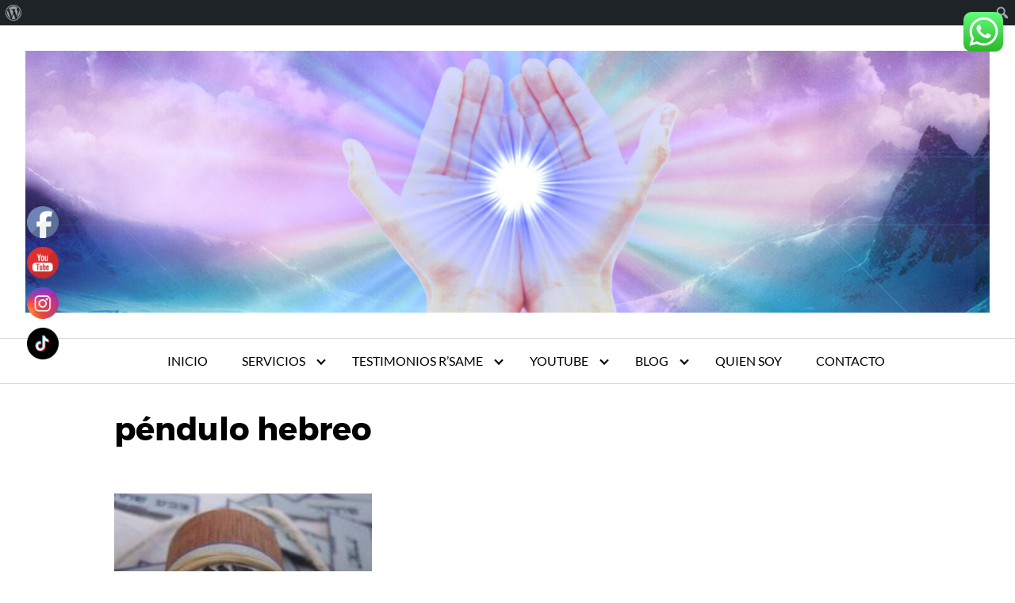

--- FILE ---
content_type: text/html; charset=UTF-8
request_url: https://elgrialdeltarot.es/tag/pendulo-hebreo/
body_size: 15085
content:
<!DOCTYPE html>
<html lang="es">
<head><style>img.lazy{min-height:1px}</style><link href="https://elgrialdeltarot.es/wp-content/plugins/w3-total-cache/pub/js/lazyload.min.js" as="script">
	<meta charset="UTF-8">
	<meta name="viewport" content="width=device-width, initial-scale=1">
	<link rel="profile" href="http://gmpg.org/xfn/11">
	<meta name='robots' content='index, follow, max-image-preview:large, max-snippet:-1, max-video-preview:-1' />
	<style>img:is([sizes="auto" i], [sizes^="auto," i]) { contain-intrinsic-size: 3000px 1500px }</style>
	
	<!-- This site is optimized with the Yoast SEO plugin v26.5 - https://yoast.com/wordpress/plugins/seo/ -->
	<title>péndulo hebreo Archivos - El Grial del Tarot</title>
	<link rel="canonical" href="https://elgrialdeltarot.es/tag/pendulo-hebreo/" class="yoast-seo-meta-tag" />
	<meta property="og:locale" content="es_ES" class="yoast-seo-meta-tag" />
	<meta property="og:type" content="article" class="yoast-seo-meta-tag" />
	<meta property="og:title" content="péndulo hebreo Archivos - El Grial del Tarot" class="yoast-seo-meta-tag" />
	<meta property="og:url" content="https://elgrialdeltarot.es/tag/pendulo-hebreo/" class="yoast-seo-meta-tag" />
	<meta property="og:site_name" content="El Grial del Tarot" class="yoast-seo-meta-tag" />
	<meta name="twitter:card" content="summary_large_image" class="yoast-seo-meta-tag" />
	<meta name="twitter:site" content="@grialdeltarot" class="yoast-seo-meta-tag" />
	<script type="application/ld+json" class="yoast-schema-graph">{"@context":"https://schema.org","@graph":[{"@type":"CollectionPage","@id":"https://elgrialdeltarot.es/tag/pendulo-hebreo/","url":"https://elgrialdeltarot.es/tag/pendulo-hebreo/","name":"péndulo hebreo Archivos - El Grial del Tarot","isPartOf":{"@id":"https://elgrialdeltarot.es/#website"},"primaryImageOfPage":{"@id":"https://elgrialdeltarot.es/tag/pendulo-hebreo/#primaryimage"},"image":{"@id":"https://elgrialdeltarot.es/tag/pendulo-hebreo/#primaryimage"},"thumbnailUrl":"https://elgrialdeltarot.es/wp-content/uploads/2016/05/993845_1655319438053765_3127248696731802314_n.jpg","breadcrumb":{"@id":"https://elgrialdeltarot.es/tag/pendulo-hebreo/#breadcrumb"},"inLanguage":"es"},{"@type":"ImageObject","inLanguage":"es","@id":"https://elgrialdeltarot.es/tag/pendulo-hebreo/#primaryimage","url":"https://elgrialdeltarot.es/wp-content/uploads/2016/05/993845_1655319438053765_3127248696731802314_n.jpg","contentUrl":"https://elgrialdeltarot.es/wp-content/uploads/2016/05/993845_1655319438053765_3127248696731802314_n.jpg","width":314,"height":235},{"@type":"BreadcrumbList","@id":"https://elgrialdeltarot.es/tag/pendulo-hebreo/#breadcrumb","itemListElement":[{"@type":"ListItem","position":1,"name":"Portada","item":"https://elgrialdeltarot.es/"},{"@type":"ListItem","position":2,"name":"péndulo hebreo"}]},{"@type":"WebSite","@id":"https://elgrialdeltarot.es/#website","url":"https://elgrialdeltarot.es/","name":"El Grial del Tarot","description":"Tu web de Esoterismo, tarot y misterio","publisher":{"@id":"https://elgrialdeltarot.es/#/schema/person/21c07dfe44ead2c2befe07e329408662"},"potentialAction":[{"@type":"SearchAction","target":{"@type":"EntryPoint","urlTemplate":"https://elgrialdeltarot.es/?s={search_term_string}"},"query-input":{"@type":"PropertyValueSpecification","valueRequired":true,"valueName":"search_term_string"}}],"inLanguage":"es"},{"@type":["Person","Organization"],"@id":"https://elgrialdeltarot.es/#/schema/person/21c07dfe44ead2c2befe07e329408662","name":"El Grial del Tarot","logo":{"@id":"https://elgrialdeltarot.es/#/schema/person/image/"},"sameAs":["https://www.facebook.com/casitade.ana","https://x.com/grialdeltarot"]}]}</script>
	<!-- / Yoast SEO plugin. -->


<link rel='dns-prefetch' href='//www.googletagmanager.com' />
<link rel='dns-prefetch' href='//stats.wp.com' />
<link rel='dns-prefetch' href='//pagead2.googlesyndication.com' />
<link rel="alternate" type="application/rss+xml" title="El Grial del Tarot &raquo; Feed" href="https://elgrialdeltarot.es/feed/" />
<link rel="alternate" type="application/rss+xml" title="El Grial del Tarot &raquo; Feed de los comentarios" href="https://elgrialdeltarot.es/comments/feed/" />
<link rel="alternate" type="application/rss+xml" title="El Grial del Tarot &raquo; Etiqueta péndulo hebreo del feed" href="https://elgrialdeltarot.es/tag/pendulo-hebreo/feed/" />
<link rel='stylesheet' id='dashicons-css' href='https://elgrialdeltarot.es/wp-includes/css/dashicons.min.css?ver=6.8.3' type='text/css' media='all' />
<link rel='stylesheet' id='admin-bar-css' href='https://elgrialdeltarot.es/wp-includes/css/admin-bar.min.css?ver=6.8.3' type='text/css' media='all' />
<style id='admin-bar-inline-css' type='text/css'>

			@font-face {
				font-family: 'w3tc';
				src: url('https://elgrialdeltarot.es/wp-content/plugins/w3-total-cache/pub/fonts/w3tc.eot');
				src: url('https://elgrialdeltarot.es/wp-content/plugins/w3-total-cache/pub/fonts/w3tc.eot?#iefix') format('embedded-opentype'),
					url('https://elgrialdeltarot.es/wp-content/plugins/w3-total-cache/pub/fonts/w3tc.woff') format('woff'),
					url('https://elgrialdeltarot.es/wp-content/plugins/w3-total-cache/pub/fonts/w3tc.ttf') format('truetype'),
					url('https://elgrialdeltarot.es/wp-content/plugins/w3-total-cache/pub/fonts/w3tc.svg#w3tc') format('svg');
				font-weight: normal;
				font-style: normal;
			}
			.w3tc-icon:before{
				content:'\0041'; top: 2px;
				font-family: 'w3tc';
			}

		@media screen { html { margin-top: 32px !important; } }
		@media screen and ( max-width: 782px ) { html { margin-top: 46px !important; } }
	
@media print { #wpadminbar { display:none; } }
</style>
<link rel='stylesheet' id='ht_ctc_main_css-css' href='https://elgrialdeltarot.es/wp-content/plugins/click-to-chat-for-whatsapp/new/inc/assets/css/main.css?ver=4.33' type='text/css' media='all' />
<link rel='stylesheet' id='wp-block-library-css' href='https://elgrialdeltarot.es/wp-includes/css/dist/block-library/style.min.css?ver=6.8.3' type='text/css' media='all' />
<style id='classic-theme-styles-inline-css' type='text/css'>
/*! This file is auto-generated */
.wp-block-button__link{color:#fff;background-color:#32373c;border-radius:9999px;box-shadow:none;text-decoration:none;padding:calc(.667em + 2px) calc(1.333em + 2px);font-size:1.125em}.wp-block-file__button{background:#32373c;color:#fff;text-decoration:none}
</style>
<link rel='stylesheet' id='mediaelement-css' href='https://elgrialdeltarot.es/wp-includes/js/mediaelement/mediaelementplayer-legacy.min.css?ver=4.2.17' type='text/css' media='all' />
<link rel='stylesheet' id='wp-mediaelement-css' href='https://elgrialdeltarot.es/wp-includes/js/mediaelement/wp-mediaelement.min.css?ver=6.8.3' type='text/css' media='all' />
<style id='jetpack-sharing-buttons-style-inline-css' type='text/css'>
.jetpack-sharing-buttons__services-list{display:flex;flex-direction:row;flex-wrap:wrap;gap:0;list-style-type:none;margin:5px;padding:0}.jetpack-sharing-buttons__services-list.has-small-icon-size{font-size:12px}.jetpack-sharing-buttons__services-list.has-normal-icon-size{font-size:16px}.jetpack-sharing-buttons__services-list.has-large-icon-size{font-size:24px}.jetpack-sharing-buttons__services-list.has-huge-icon-size{font-size:36px}@media print{.jetpack-sharing-buttons__services-list{display:none!important}}.editor-styles-wrapper .wp-block-jetpack-sharing-buttons{gap:0;padding-inline-start:0}ul.jetpack-sharing-buttons__services-list.has-background{padding:1.25em 2.375em}
</style>
<style id='global-styles-inline-css' type='text/css'>
:root{--wp--preset--aspect-ratio--square: 1;--wp--preset--aspect-ratio--4-3: 4/3;--wp--preset--aspect-ratio--3-4: 3/4;--wp--preset--aspect-ratio--3-2: 3/2;--wp--preset--aspect-ratio--2-3: 2/3;--wp--preset--aspect-ratio--16-9: 16/9;--wp--preset--aspect-ratio--9-16: 9/16;--wp--preset--color--black: #000000;--wp--preset--color--cyan-bluish-gray: #abb8c3;--wp--preset--color--white: #ffffff;--wp--preset--color--pale-pink: #f78da7;--wp--preset--color--vivid-red: #cf2e2e;--wp--preset--color--luminous-vivid-orange: #ff6900;--wp--preset--color--luminous-vivid-amber: #fcb900;--wp--preset--color--light-green-cyan: #7bdcb5;--wp--preset--color--vivid-green-cyan: #00d084;--wp--preset--color--pale-cyan-blue: #8ed1fc;--wp--preset--color--vivid-cyan-blue: #0693e3;--wp--preset--color--vivid-purple: #9b51e0;--wp--preset--gradient--vivid-cyan-blue-to-vivid-purple: linear-gradient(135deg,rgba(6,147,227,1) 0%,rgb(155,81,224) 100%);--wp--preset--gradient--light-green-cyan-to-vivid-green-cyan: linear-gradient(135deg,rgb(122,220,180) 0%,rgb(0,208,130) 100%);--wp--preset--gradient--luminous-vivid-amber-to-luminous-vivid-orange: linear-gradient(135deg,rgba(252,185,0,1) 0%,rgba(255,105,0,1) 100%);--wp--preset--gradient--luminous-vivid-orange-to-vivid-red: linear-gradient(135deg,rgba(255,105,0,1) 0%,rgb(207,46,46) 100%);--wp--preset--gradient--very-light-gray-to-cyan-bluish-gray: linear-gradient(135deg,rgb(238,238,238) 0%,rgb(169,184,195) 100%);--wp--preset--gradient--cool-to-warm-spectrum: linear-gradient(135deg,rgb(74,234,220) 0%,rgb(151,120,209) 20%,rgb(207,42,186) 40%,rgb(238,44,130) 60%,rgb(251,105,98) 80%,rgb(254,248,76) 100%);--wp--preset--gradient--blush-light-purple: linear-gradient(135deg,rgb(255,206,236) 0%,rgb(152,150,240) 100%);--wp--preset--gradient--blush-bordeaux: linear-gradient(135deg,rgb(254,205,165) 0%,rgb(254,45,45) 50%,rgb(107,0,62) 100%);--wp--preset--gradient--luminous-dusk: linear-gradient(135deg,rgb(255,203,112) 0%,rgb(199,81,192) 50%,rgb(65,88,208) 100%);--wp--preset--gradient--pale-ocean: linear-gradient(135deg,rgb(255,245,203) 0%,rgb(182,227,212) 50%,rgb(51,167,181) 100%);--wp--preset--gradient--electric-grass: linear-gradient(135deg,rgb(202,248,128) 0%,rgb(113,206,126) 100%);--wp--preset--gradient--midnight: linear-gradient(135deg,rgb(2,3,129) 0%,rgb(40,116,252) 100%);--wp--preset--font-size--small: 13px;--wp--preset--font-size--medium: 20px;--wp--preset--font-size--large: 36px;--wp--preset--font-size--x-large: 42px;--wp--preset--spacing--20: 0.44rem;--wp--preset--spacing--30: 0.67rem;--wp--preset--spacing--40: 1rem;--wp--preset--spacing--50: 1.5rem;--wp--preset--spacing--60: 2.25rem;--wp--preset--spacing--70: 3.38rem;--wp--preset--spacing--80: 5.06rem;--wp--preset--shadow--natural: 6px 6px 9px rgba(0, 0, 0, 0.2);--wp--preset--shadow--deep: 12px 12px 50px rgba(0, 0, 0, 0.4);--wp--preset--shadow--sharp: 6px 6px 0px rgba(0, 0, 0, 0.2);--wp--preset--shadow--outlined: 6px 6px 0px -3px rgba(255, 255, 255, 1), 6px 6px rgba(0, 0, 0, 1);--wp--preset--shadow--crisp: 6px 6px 0px rgba(0, 0, 0, 1);}:where(.is-layout-flex){gap: 0.5em;}:where(.is-layout-grid){gap: 0.5em;}body .is-layout-flex{display: flex;}.is-layout-flex{flex-wrap: wrap;align-items: center;}.is-layout-flex > :is(*, div){margin: 0;}body .is-layout-grid{display: grid;}.is-layout-grid > :is(*, div){margin: 0;}:where(.wp-block-columns.is-layout-flex){gap: 2em;}:where(.wp-block-columns.is-layout-grid){gap: 2em;}:where(.wp-block-post-template.is-layout-flex){gap: 1.25em;}:where(.wp-block-post-template.is-layout-grid){gap: 1.25em;}.has-black-color{color: var(--wp--preset--color--black) !important;}.has-cyan-bluish-gray-color{color: var(--wp--preset--color--cyan-bluish-gray) !important;}.has-white-color{color: var(--wp--preset--color--white) !important;}.has-pale-pink-color{color: var(--wp--preset--color--pale-pink) !important;}.has-vivid-red-color{color: var(--wp--preset--color--vivid-red) !important;}.has-luminous-vivid-orange-color{color: var(--wp--preset--color--luminous-vivid-orange) !important;}.has-luminous-vivid-amber-color{color: var(--wp--preset--color--luminous-vivid-amber) !important;}.has-light-green-cyan-color{color: var(--wp--preset--color--light-green-cyan) !important;}.has-vivid-green-cyan-color{color: var(--wp--preset--color--vivid-green-cyan) !important;}.has-pale-cyan-blue-color{color: var(--wp--preset--color--pale-cyan-blue) !important;}.has-vivid-cyan-blue-color{color: var(--wp--preset--color--vivid-cyan-blue) !important;}.has-vivid-purple-color{color: var(--wp--preset--color--vivid-purple) !important;}.has-black-background-color{background-color: var(--wp--preset--color--black) !important;}.has-cyan-bluish-gray-background-color{background-color: var(--wp--preset--color--cyan-bluish-gray) !important;}.has-white-background-color{background-color: var(--wp--preset--color--white) !important;}.has-pale-pink-background-color{background-color: var(--wp--preset--color--pale-pink) !important;}.has-vivid-red-background-color{background-color: var(--wp--preset--color--vivid-red) !important;}.has-luminous-vivid-orange-background-color{background-color: var(--wp--preset--color--luminous-vivid-orange) !important;}.has-luminous-vivid-amber-background-color{background-color: var(--wp--preset--color--luminous-vivid-amber) !important;}.has-light-green-cyan-background-color{background-color: var(--wp--preset--color--light-green-cyan) !important;}.has-vivid-green-cyan-background-color{background-color: var(--wp--preset--color--vivid-green-cyan) !important;}.has-pale-cyan-blue-background-color{background-color: var(--wp--preset--color--pale-cyan-blue) !important;}.has-vivid-cyan-blue-background-color{background-color: var(--wp--preset--color--vivid-cyan-blue) !important;}.has-vivid-purple-background-color{background-color: var(--wp--preset--color--vivid-purple) !important;}.has-black-border-color{border-color: var(--wp--preset--color--black) !important;}.has-cyan-bluish-gray-border-color{border-color: var(--wp--preset--color--cyan-bluish-gray) !important;}.has-white-border-color{border-color: var(--wp--preset--color--white) !important;}.has-pale-pink-border-color{border-color: var(--wp--preset--color--pale-pink) !important;}.has-vivid-red-border-color{border-color: var(--wp--preset--color--vivid-red) !important;}.has-luminous-vivid-orange-border-color{border-color: var(--wp--preset--color--luminous-vivid-orange) !important;}.has-luminous-vivid-amber-border-color{border-color: var(--wp--preset--color--luminous-vivid-amber) !important;}.has-light-green-cyan-border-color{border-color: var(--wp--preset--color--light-green-cyan) !important;}.has-vivid-green-cyan-border-color{border-color: var(--wp--preset--color--vivid-green-cyan) !important;}.has-pale-cyan-blue-border-color{border-color: var(--wp--preset--color--pale-cyan-blue) !important;}.has-vivid-cyan-blue-border-color{border-color: var(--wp--preset--color--vivid-cyan-blue) !important;}.has-vivid-purple-border-color{border-color: var(--wp--preset--color--vivid-purple) !important;}.has-vivid-cyan-blue-to-vivid-purple-gradient-background{background: var(--wp--preset--gradient--vivid-cyan-blue-to-vivid-purple) !important;}.has-light-green-cyan-to-vivid-green-cyan-gradient-background{background: var(--wp--preset--gradient--light-green-cyan-to-vivid-green-cyan) !important;}.has-luminous-vivid-amber-to-luminous-vivid-orange-gradient-background{background: var(--wp--preset--gradient--luminous-vivid-amber-to-luminous-vivid-orange) !important;}.has-luminous-vivid-orange-to-vivid-red-gradient-background{background: var(--wp--preset--gradient--luminous-vivid-orange-to-vivid-red) !important;}.has-very-light-gray-to-cyan-bluish-gray-gradient-background{background: var(--wp--preset--gradient--very-light-gray-to-cyan-bluish-gray) !important;}.has-cool-to-warm-spectrum-gradient-background{background: var(--wp--preset--gradient--cool-to-warm-spectrum) !important;}.has-blush-light-purple-gradient-background{background: var(--wp--preset--gradient--blush-light-purple) !important;}.has-blush-bordeaux-gradient-background{background: var(--wp--preset--gradient--blush-bordeaux) !important;}.has-luminous-dusk-gradient-background{background: var(--wp--preset--gradient--luminous-dusk) !important;}.has-pale-ocean-gradient-background{background: var(--wp--preset--gradient--pale-ocean) !important;}.has-electric-grass-gradient-background{background: var(--wp--preset--gradient--electric-grass) !important;}.has-midnight-gradient-background{background: var(--wp--preset--gradient--midnight) !important;}.has-small-font-size{font-size: var(--wp--preset--font-size--small) !important;}.has-medium-font-size{font-size: var(--wp--preset--font-size--medium) !important;}.has-large-font-size{font-size: var(--wp--preset--font-size--large) !important;}.has-x-large-font-size{font-size: var(--wp--preset--font-size--x-large) !important;}
:where(.wp-block-post-template.is-layout-flex){gap: 1.25em;}:where(.wp-block-post-template.is-layout-grid){gap: 1.25em;}
:where(.wp-block-columns.is-layout-flex){gap: 2em;}:where(.wp-block-columns.is-layout-grid){gap: 2em;}
:root :where(.wp-block-pullquote){font-size: 1.5em;line-height: 1.6;}
</style>
<link rel='stylesheet' id='contact-form-7-css' href='https://elgrialdeltarot.es/wp-content/plugins/contact-form-7/includes/css/styles.css?ver=6.1.4' type='text/css' media='all' />
<link rel='stylesheet' id='SFSImainCss-css' href='https://elgrialdeltarot.es/wp-content/plugins/ultimate-social-media-icons/css/sfsi-style.css?ver=2.9.6' type='text/css' media='all' />
<link rel='stylesheet' id='wpccp-css' href='https://elgrialdeltarot.es/wp-content/plugins/wp-content-copy-protection/assets/css/style.min.css?ver=1702383838' type='text/css' media='all' />
<link rel='stylesheet' id='orbital-style-css' href='https://elgrialdeltarot.es/wp-content/themes/orbital-theme/assets/css/main.css?ver=6.8.3' type='text/css' media='all' />
<link rel='stylesheet' id='orbital-icons-css' href='https://elgrialdeltarot.es/wp-content/themes/orbital-theme/assets/css/fontawesome.css?ver=6.8.3' type='text/css' media='all' />
<!--n2css--><!--n2js-->		<script type="text/javascript">
			function w3tc_popupadmin_bar(url) {
				return window.open(url, '', 'width=800,height=600,status=no,toolbar=no,menubar=no,scrollbars=yes');
			}
		</script>
		<script type="text/javascript" src="https://elgrialdeltarot.es/wp-includes/js/jquery/jquery.min.js?ver=3.7.1" id="jquery-core-js"></script>
<script type="text/javascript" src="https://elgrialdeltarot.es/wp-includes/js/jquery/jquery-migrate.min.js?ver=3.4.1" id="jquery-migrate-js"></script>
<script type="text/javascript" src="https://elgrialdeltarot.es/wp-content/themes/orbital-theme/assets/js/main.js?ver=20151215" id="orbital-main-js"></script>

<!-- Fragmento de código de la etiqueta de Google (gtag.js) añadida por Site Kit -->
<!-- Fragmento de código de Google Analytics añadido por Site Kit -->
<script type="text/javascript" src="https://www.googletagmanager.com/gtag/js?id=G-9PM4SWLDBK" id="google_gtagjs-js" async></script>
<script type="text/javascript" id="google_gtagjs-js-after">
/* <![CDATA[ */
window.dataLayer = window.dataLayer || [];function gtag(){dataLayer.push(arguments);}
gtag("set","linker",{"domains":["elgrialdeltarot.es"]});
gtag("js", new Date());
gtag("set", "developer_id.dZTNiMT", true);
gtag("config", "G-9PM4SWLDBK");
/* ]]> */
</script>
<link rel="EditURI" type="application/rsd+xml" title="RSD" href="https://elgrialdeltarot.es/xmlrpc.php?rsd" />
<meta name="generator" content="Site Kit by Google 1.167.0" /><meta name="follow.[base64]" content="SSjddzzTX4z5taPGtufL"/>	<style>img#wpstats{display:none}</style>
			<style>
		@media(min-width: 48rem){

			.container {
				width: 64rem;
			}

			.entry-content {
				max-width: 75%;
				flex-basis: 75%;
			}

			.entry-aside {
				max-width: 25%;
				flex-basis: 25%;
				order: 0;
				-ms-flex-order: 0;

			}

		}


		
		a {
			color: #2196f3;
		}

		

		
		.site-header {
			background-color: #ffffff;
		}

		
		
			.site-header a {
				color: ;
			}

			.site-nav-trigger span:before, .site-nav-trigger span:after, .site-nav-trigger span {
				background-color: ;
			}

			.site-navbar .menu-item-has-children:after {
				border-color: ;
			}

		

</style>

<style>
	</style>

<!-- Metaetiquetas de Google AdSense añadidas por Site Kit -->
<meta name="google-adsense-platform-account" content="ca-host-pub-2644536267352236">
<meta name="google-adsense-platform-domain" content="sitekit.withgoogle.com">
<!-- Acabar con las metaetiquetas de Google AdSense añadidas por Site Kit -->

<!-- Fragmento de código de Google Adsense añadido por Site Kit -->
<script type="text/javascript" async="async" src="https://pagead2.googlesyndication.com/pagead/js/adsbygoogle.js?client=ca-pub-8250964474422895&amp;host=ca-host-pub-2644536267352236" crossorigin="anonymous"></script>

<!-- Final del fragmento de código de Google Adsense añadido por Site Kit -->
<link rel="icon" href="https://elgrialdeltarot.es/wp-content/uploads/2020/05/cropped-El-grial-del-tarot-esoterismo-32x32.png" sizes="32x32" />
<link rel="icon" href="https://elgrialdeltarot.es/wp-content/uploads/2020/05/cropped-El-grial-del-tarot-esoterismo-192x192.png" sizes="192x192" />
<link rel="apple-touch-icon" href="https://elgrialdeltarot.es/wp-content/uploads/2020/05/cropped-El-grial-del-tarot-esoterismo-180x180.png" />
<meta name="msapplication-TileImage" content="https://elgrialdeltarot.es/wp-content/uploads/2020/05/cropped-El-grial-del-tarot-esoterismo-270x270.png" />
		<style type="text/css" id="wp-custom-css">
			.posted-on{display:none;}		</style>
		
<div align="center">
	<noscript>
		<div style="position:fixed; top:0px; left:0px; z-index:3000; height:100%; width:100%; background-color:#FFFFFF">
			<br/><br/>
			<div style="font-family: Tahoma; font-size: 14px; background-color:#FFFFCC; border: 1pt solid Black; padding: 10pt;">
				Sorry, you have Javascript Disabled! To see this page as it is meant to appear, please enable your Javascript!
			</div>
		</div>
	</noscript>
</div>
</head>
<body class="archive tag tag-pendulo-hebreo tag-378 admin-bar no-customize-support wp-theme-orbital-theme sfsi_actvite_theme_default no-sidebar">
	<a class="screen-reader-text" href="#content">Saltar al contenido</a>
	
			
	<div class="header-image">
		<a href="https://elgrialdeltarot.es/" rel="home">
			<img class="lazy" src="data:image/svg+xml,%3Csvg%20xmlns='http://www.w3.org/2000/svg'%20viewBox='0%200%201583%20430'%3E%3C/svg%3E" data-src="https://elgrialdeltarot.es/wp-content/uploads/2025/08/cropped-479522084_1185709476893790_6639599337138075336_n.jpg" data-srcset="https://elgrialdeltarot.es/wp-content/uploads/2025/08/cropped-479522084_1185709476893790_6639599337138075336_n-300x81.jpg 300w, https://elgrialdeltarot.es/wp-content/uploads/2025/08/cropped-479522084_1185709476893790_6639599337138075336_n-510x139.jpg 510w, https://elgrialdeltarot.es/wp-content/uploads/2025/08/cropped-479522084_1185709476893790_6639599337138075336_n-768x209.jpg 768w, https://elgrialdeltarot.es/wp-content/uploads/2025/08/cropped-479522084_1185709476893790_6639599337138075336_n-1536x417.jpg 1536w, https://elgrialdeltarot.es/wp-content/uploads/2025/08/cropped-479522084_1185709476893790_6639599337138075336_n.jpg 1583w" data-sizes="(max-width: 709px) 85vw, (max-width: 909px) 81vw, (max-width: 1362px) 88vw, 1200px" width="1583" height="430" alt="El Grial del Tarot">
		</a>
	</div>

	
	

	
	<header class="site-header">
		<div class="container">

			
			
			<nav class="site-navbar site-navbar-right">
				<ul><li id="menu-item-10892" class="menu-item menu-item-type-post_type menu-item-object-page menu-item-home menu-item-10892"><a href="https://elgrialdeltarot.es/">INICIO</a></li>
<li id="menu-item-10137" class="menu-item menu-item-type-post_type menu-item-object-page menu-item-has-children menu-item-10137"><a href="https://elgrialdeltarot.es/servicios-sanacion-rsame-tarot-videncia/">SERVICIOS</a>
<ul class="sub-menu">
	<li id="menu-item-10513" class="menu-item menu-item-type-post_type menu-item-object-page menu-item-10513"><a href="https://elgrialdeltarot.es/sanadora-metodo-rsame/">Sanadora Método R’same</a></li>
	<li id="menu-item-10532" class="menu-item menu-item-type-post_type menu-item-object-page menu-item-10532"><a href="https://elgrialdeltarot.es/sanacion-metodo-rsame-y-otros/">SANACION REIKI Y SANACION ALMICA</a></li>
	<li id="menu-item-10542" class="menu-item menu-item-type-post_type menu-item-object-page menu-item-10542"><a href="https://elgrialdeltarot.es/el-tarot-terapeutico/">El tarot terapéutico Y Videncia</a></li>
	<li id="menu-item-10888" class="menu-item menu-item-type-post_type menu-item-object-page menu-item-10888"><a href="https://elgrialdeltarot.es/constelaciones-familiares/">CONSTELACIONES FAMILIARES</a></li>
	<li id="menu-item-10889" class="menu-item menu-item-type-post_type menu-item-object-page menu-item-10889"><a href="https://elgrialdeltarot.es/registros-arcasicos/">REGISTROS ARKASICOS</a></li>
</ul>
</li>
<li id="menu-item-10571" class="menu-item menu-item-type-post_type menu-item-object-page menu-item-has-children menu-item-10571"><a href="https://elgrialdeltarot.es/testimonios/">TESTIMONIOS R’SAME</a>
<ul class="sub-menu">
	<li id="menu-item-10758" class="menu-item menu-item-type-taxonomy menu-item-object-category menu-item-10758"><a href="https://elgrialdeltarot.es/testimonios/">Testimonios</a></li>
</ul>
</li>
<li id="menu-item-9857" class="menu-item menu-item-type-taxonomy menu-item-object-category menu-item-has-children menu-item-9857"><a href="https://elgrialdeltarot.es/mis-videos/">YOUTUBE</a>
<ul class="sub-menu">
	<li id="menu-item-10552" class="menu-item menu-item-type-post_type menu-item-object-post menu-item-has-children menu-item-10552"><a href="https://elgrialdeltarot.es/entrevista/">ENTREVISTAS</a>
	<ul class="sub-menu">
		<li id="menu-item-10585" class="menu-item menu-item-type-post_type menu-item-object-post menu-item-10585"><a href="https://elgrialdeltarot.es/documental-desfases-jau-rsame-la-realidad-nunca-mas-sera-igual/">Documental DesFases, Jau R’Same La realidad nunca más será igual</a></li>
	</ul>
</li>
</ul>
</li>
<li id="menu-item-10139" class="menu-item menu-item-type-post_type menu-item-object-page menu-item-has-children menu-item-10139"><a href="https://elgrialdeltarot.es/el-grial-del-tarot/">BLOG</a>
<ul class="sub-menu">
	<li id="menu-item-3172" class="menu-item menu-item-type-taxonomy menu-item-object-category menu-item-has-children menu-item-3172"><a href="https://elgrialdeltarot.es/astrologia/">ASTROLOGIA</a>
	<ul class="sub-menu">
		<li id="menu-item-3171" class="menu-item menu-item-type-taxonomy menu-item-object-category menu-item-3171"><a href="https://elgrialdeltarot.es/numerologia/">Numerologia</a></li>
	</ul>
</li>
	<li id="menu-item-3213" class="menu-item menu-item-type-taxonomy menu-item-object-category menu-item-has-children menu-item-3213"><a href="https://elgrialdeltarot.es/angeologia/">ANGEOLOGIA</a>
	<ul class="sub-menu">
		<li id="menu-item-3177" class="menu-item menu-item-type-taxonomy menu-item-object-category menu-item-has-children menu-item-3177"><a href="https://elgrialdeltarot.es/angeologia/arcangeles/">Arcangeles</a>
		<ul class="sub-menu">
			<li id="menu-item-3176" class="menu-item menu-item-type-taxonomy menu-item-object-category menu-item-3176"><a href="https://elgrialdeltarot.es/angeologia/angeles/">Angeles</a></li>
		</ul>
</li>
		<li id="menu-item-3174" class="menu-item menu-item-type-taxonomy menu-item-object-category menu-item-3174"><a href="https://elgrialdeltarot.es/alma-gemela/">Alma gemela</a></li>
	</ul>
</li>
	<li id="menu-item-3179" class="menu-item menu-item-type-taxonomy menu-item-object-category menu-item-has-children menu-item-3179"><a href="https://elgrialdeltarot.es/espiritualidad/">ESPIRITUALIDAD</a>
	<ul class="sub-menu">
		<li id="menu-item-9853" class="menu-item menu-item-type-taxonomy menu-item-object-category menu-item-9853"><a href="https://elgrialdeltarot.es/sociedades-secretas/">Sociedades secretas</a></li>
		<li id="menu-item-3181" class="menu-item menu-item-type-taxonomy menu-item-object-category menu-item-3181"><a href="https://elgrialdeltarot.es/conciencia-celular/">Conciencia celular</a></li>
		<li id="menu-item-3183" class="menu-item menu-item-type-taxonomy menu-item-object-category menu-item-3183"><a href="https://elgrialdeltarot.es/reencarnacion/">Reencarnacion</a></li>
	</ul>
</li>
	<li id="menu-item-3128" class="menu-item menu-item-type-taxonomy menu-item-object-category menu-item-has-children menu-item-3128"><a href="https://elgrialdeltarot.es/esoterismo/">ESOTERISMO</a>
	<ul class="sub-menu">
		<li id="menu-item-9856" class="menu-item menu-item-type-taxonomy menu-item-object-category menu-item-9856"><a href="https://elgrialdeltarot.es/alquimia/">ALQUIMIA</a></li>
		<li id="menu-item-3131" class="menu-item menu-item-type-taxonomy menu-item-object-category menu-item-3131"><a href="https://elgrialdeltarot.es/gnosis/">Gnosis</a></li>
		<li id="menu-item-3132" class="menu-item menu-item-type-taxonomy menu-item-object-category menu-item-3132"><a href="https://elgrialdeltarot.es/los-elementales-de-la-naturaleza/">Los elementales de la naturaleza</a></li>
	</ul>
</li>
	<li id="menu-item-3184" class="menu-item menu-item-type-taxonomy menu-item-object-category menu-item-3184"><a href="https://elgrialdeltarot.es/registros-arkasicos/">REGISTROS ARKASICOS</a></li>
	<li id="menu-item-3193" class="menu-item menu-item-type-taxonomy menu-item-object-category menu-item-3193"><a href="https://elgrialdeltarot.es/registros-arkasicos/">GEOMETRÍA SAGRADA</a></li>
	<li id="menu-item-3194" class="menu-item menu-item-type-taxonomy menu-item-object-category menu-item-has-children menu-item-3194"><a href="https://elgrialdeltarot.es/metafisica/">METAFISICA</a>
	<ul class="sub-menu">
		<li id="menu-item-3348" class="menu-item menu-item-type-taxonomy menu-item-object-category menu-item-3348"><a href="https://elgrialdeltarot.es/metafisica/codigos-sagrados/">Codigos sagrados</a></li>
		<li id="menu-item-3195" class="menu-item menu-item-type-taxonomy menu-item-object-category menu-item-3195"><a href="https://elgrialdeltarot.es/maestros-ascendidos/">Maestros ascendidos</a></li>
		<li id="menu-item-3198" class="menu-item menu-item-type-taxonomy menu-item-object-category menu-item-3198"><a href="https://elgrialdeltarot.es/autoestima/">Autoestima</a></li>
		<li id="menu-item-3200" class="menu-item menu-item-type-taxonomy menu-item-object-category menu-item-3200"><a href="https://elgrialdeltarot.es/la-ley-de-la-atracion/">La ley de la atracion</a></li>
	</ul>
</li>
	<li id="menu-item-3209" class="menu-item menu-item-type-taxonomy menu-item-object-category menu-item-3209"><a href="https://elgrialdeltarot.es/civilizaciones-antiguas/">CIVILIZACIONES ANTIGUAS</a></li>
	<li id="menu-item-3204" class="menu-item menu-item-type-taxonomy menu-item-object-category menu-item-has-children menu-item-3204"><a href="https://elgrialdeltarot.es/el-multiuniverso/">EL MULTIUNIVERSO</a>
	<ul class="sub-menu">
		<li id="menu-item-3203" class="menu-item menu-item-type-taxonomy menu-item-object-category menu-item-3203"><a href="https://elgrialdeltarot.es/ovnis/">Ovnis y vida extraterreste</a></li>
		<li id="menu-item-3196" class="menu-item menu-item-type-taxonomy menu-item-object-category menu-item-3196"><a href="https://elgrialdeltarot.es/naves-estelares/">Naves estelares</a></li>
	</ul>
</li>
	<li id="menu-item-3188" class="menu-item menu-item-type-taxonomy menu-item-object-category menu-item-3188"><a href="https://elgrialdeltarot.es/cristales-de-poder/">CRISTALES DE PODER</a></li>
	<li id="menu-item-9859" class="menu-item menu-item-type-taxonomy menu-item-object-category menu-item-has-children menu-item-9859"><a href="https://elgrialdeltarot.es/sanacion/">SANACION</a>
	<ul class="sub-menu">
		<li id="menu-item-10759" class="menu-item menu-item-type-taxonomy menu-item-object-category menu-item-10759"><a href="https://elgrialdeltarot.es/testimonios/">Testimonios</a></li>
		<li id="menu-item-3189" class="menu-item menu-item-type-taxonomy menu-item-object-category menu-item-3189"><a href="https://elgrialdeltarot.es/reiki/">REIKI</a></li>
		<li id="menu-item-3191" class="menu-item menu-item-type-taxonomy menu-item-object-category menu-item-3191"><a href="https://elgrialdeltarot.es/reconexion/">La Reconexion</a></li>
	</ul>
</li>
	<li id="menu-item-9860" class="menu-item menu-item-type-taxonomy menu-item-object-category menu-item-has-children menu-item-9860"><a href="https://elgrialdeltarot.es/tarot/">TAROT</a>
	<ul class="sub-menu">
		<li id="menu-item-3168" class="menu-item menu-item-type-taxonomy menu-item-object-category menu-item-3168"><a href="https://elgrialdeltarot.es/baraja-espanola/">Baraja Española</a></li>
	</ul>
</li>
	<li id="menu-item-3124" class="menu-item menu-item-type-taxonomy menu-item-object-category menu-item-3124"><a href="https://elgrialdeltarot.es/plantas-y-recetas-caseras/">PLANTAS Y RECETAS CASERAS</a></li>
	<li id="menu-item-9861" class="menu-item menu-item-type-taxonomy menu-item-object-category menu-item-has-children menu-item-9861"><a href="https://elgrialdeltarot.es/magia-2/">MAGIA</a>
	<ul class="sub-menu">
		<li id="menu-item-9865" class="menu-item menu-item-type-taxonomy menu-item-object-category menu-item-9865"><a href="https://elgrialdeltarot.es/rituales/">Rituales</a></li>
		<li id="menu-item-9864" class="menu-item menu-item-type-taxonomy menu-item-object-category menu-item-9864"><a href="https://elgrialdeltarot.es/wicca/">Wicca</a></li>
		<li id="menu-item-9863" class="menu-item menu-item-type-taxonomy menu-item-object-category menu-item-9863"><a href="https://elgrialdeltarot.es/rituales/hechizos/">Hechizos</a></li>
		<li id="menu-item-9862" class="menu-item menu-item-type-taxonomy menu-item-object-category menu-item-9862"><a href="https://elgrialdeltarot.es/velas/">Velas</a></li>
	</ul>
</li>
</ul>
</li>
<li id="menu-item-3634" class="menu-item menu-item-type-custom menu-item-object-custom menu-item-3634"><a href="http://elgrialdeltarot.es/?page_id=3631">QUIEN SOY</a></li>
<li id="menu-item-7921" class="menu-item menu-item-type-post_type menu-item-object-page menu-item-7921"><a href="https://elgrialdeltarot.es/contacto/">CONTACTO</a></li>
</ul>			</nav>
			<div class="site-trigger">
				<a class="site-nav-trigger">
					<span></span>
				</a>
			</div>

					</div>
	</header>

	


<main id="content" class="site-main">

	<header class="default-header">
	<div class="container">
		
			
			<h1 class="title">péndulo hebreo</h1>

			
		
	</div>

	
</header>

	<div id="content-wrapper" class="container flex">

		<div class="entry-content">

			
		
					<div class="flex flex-fluid">

				<article id="post-5528" class="featured-item">
	<div class="featured-wrapper">
		<a href="https://elgrialdeltarot.es/el-pendulo-hebreo/" rel="bookmark">
			<img width="314" height="235" src="data:image/svg+xml,%3Csvg%20xmlns='http://www.w3.org/2000/svg'%20viewBox='0%200%20314%20235'%3E%3C/svg%3E" data-src="https://elgrialdeltarot.es/wp-content/uploads/2016/05/993845_1655319438053765_3127248696731802314_n.jpg" class="attachment-thumbnail-featured size-thumbnail-featured wp-post-image lazy" alt="" decoding="async" fetchpriority="high" data-srcset="https://elgrialdeltarot.es/wp-content/uploads/2016/05/993845_1655319438053765_3127248696731802314_n.jpg 314w, https://elgrialdeltarot.es/wp-content/uploads/2016/05/993845_1655319438053765_3127248696731802314_n-300x225.jpg 300w" data-sizes="(max-width: 314px) 100vw, 314px" /><h3 class="entry-title">El péndulo hebreo</h3>		</a>
	</div>
</article>

			</div>

			
			
			
			
				</div>

			</div>
</main>


<footer class="site-footer">
	<div class="container">
				<div class="credits row">

	
		<p>Tu web de Esoterismo, tarot y misterio</p>

		
</div>
	</div>
</footer>


<!-- Site Overlay -->
<div class="site-overlay"></div>

<script type="speculationrules">
{"prefetch":[{"source":"document","where":{"and":[{"href_matches":"\/*"},{"not":{"href_matches":["\/wp-*.php","\/wp-admin\/*","\/wp-content\/uploads\/*","\/wp-content\/*","\/wp-content\/plugins\/*","\/wp-content\/themes\/orbital-theme\/*","\/*\\?(.+)"]}},{"not":{"selector_matches":"a[rel~=\"nofollow\"]"}},{"not":{"selector_matches":".no-prefetch, .no-prefetch a"}}]},"eagerness":"conservative"}]}
</script>
                <!--facebook like and share js -->
                <div id="fb-root"></div>
                <script>
                    (function(d, s, id) {
                        var js, fjs = d.getElementsByTagName(s)[0];
                        if (d.getElementById(id)) return;
                        js = d.createElement(s);
                        js.id = id;
                        js.src = "https://connect.facebook.net/es_ES/sdk.js#xfbml=1&version=v3.2";
                        fjs.parentNode.insertBefore(js, fjs);
                    }(document, 'script', 'facebook-jssdk'));
                </script>
                <script>
window.addEventListener('sfsi_functions_loaded', function() {
    if (typeof sfsi_responsive_toggle == 'function') {
        sfsi_responsive_toggle(0);
        // console.log('sfsi_responsive_toggle');

    }
})
</script>
<div class="norm_row sfsi_wDiv sfsi_floater_position_center-left" id="sfsi_floater" style="z-index: 9999;width:45px;text-align:left;position:absolute;position:absolute;left:30px;top:50%;"><div style='width:40px; height:40px;margin-left:5px;margin-bottom:5px; ' class='sfsi_wicons shuffeldiv ' ><div class='inerCnt'><a class=' sficn' data-effect='' target='_blank' rel='noopener'  href='https://www.facebook.com/casitade.ana/' id='sfsiid_facebook_icon' style='width:40px;height:40px;opacity:1;'  ><img data-pin-nopin='true' alt='Facebook' title='Facebook' src="data:image/svg+xml,%3Csvg%20xmlns='http://www.w3.org/2000/svg'%20viewBox='0%200%2040%2040'%3E%3C/svg%3E" data-src='https://elgrialdeltarot.es/wp-content/plugins/ultimate-social-media-icons/images/icons_theme/default/default_facebook.png' width='40' height='40' style='' class='sfcm sfsi_wicon  lazy' data-effect=''   /></a><div class="sfsi_tool_tip_2 fb_tool_bdr sfsiTlleft" style="opacity:0;z-index:-1;" id="sfsiid_facebook"><span class="bot_arow bot_fb_arow"></span><div class="sfsi_inside"><div  class='icon1'><a href='https://www.facebook.com/casitade.ana/' target='_blank' rel='noopener'><img data-pin-nopin='true' class='sfsi_wicon lazy' alt='Facebook' title='Facebook' src="data:image/svg+xml,%3Csvg%20xmlns='http://www.w3.org/2000/svg'%20viewBox='0%200%201%201'%3E%3C/svg%3E" data-src='https://elgrialdeltarot.es/wp-content/plugins/ultimate-social-media-icons/images/visit_icons/Visit_us_fb/icon_Visit_us_es_ES.png' /></a></div><div  class='icon3'><a target='_blank' rel='noopener' href='https://www.facebook.com/sharer/sharer.php?u=https%3A%2F%2Felgrialdeltarot.es%2Ftag%2Fpendulo-hebreo' style='display:inline-block;'  > <img class='sfsi_wicon lazy'  data-pin-nopin='true' alt='fb-share-icon' title='Facebook Share' src="data:image/svg+xml,%3Csvg%20xmlns='http://www.w3.org/2000/svg'%20viewBox='0%200%201%201'%3E%3C/svg%3E" data-src='https://elgrialdeltarot.es/wp-content/plugins/ultimate-social-media-icons/images/share_icons/fb_icons/es_ES.svg' /></a></div></div></div></div></div><div style='width:40px; height:40px;margin-left:5px;margin-bottom:5px; ' class='sfsi_wicons shuffeldiv ' ><div class='inerCnt'><a class=' sficn' data-effect='' target='_blank' rel='noopener'  href='https://www.youtube.com/@LAVERDADOCULTADELSER' id='sfsiid_youtube_icon' style='width:40px;height:40px;opacity:1;'  ><img data-pin-nopin='true' alt='YouTube' title='YouTube' src="data:image/svg+xml,%3Csvg%20xmlns='http://www.w3.org/2000/svg'%20viewBox='0%200%2040%2040'%3E%3C/svg%3E" data-src='https://elgrialdeltarot.es/wp-content/plugins/ultimate-social-media-icons/images/icons_theme/default/default_youtube.png' width='40' height='40' style='' class='sfcm sfsi_wicon  lazy' data-effect=''   /></a><div class="sfsi_tool_tip_2 utube_tool_bdr sfsiTlleft" style="opacity:0;z-index:-1;" id="sfsiid_youtube"><span class="bot_arow bot_utube_arow"></span><div class="sfsi_inside"><div  class='icon1'><a href='https://www.youtube.com/@LAVERDADOCULTADELSER'  target='_blank' rel='noopener'><img data-pin-nopin='true' class='sfsi_wicon lazy' alt='YouTube' title='YouTube' src="data:image/svg+xml,%3Csvg%20xmlns='http://www.w3.org/2000/svg'%20viewBox='0%200%201%201'%3E%3C/svg%3E" data-src='https://elgrialdeltarot.es/wp-content/plugins/ultimate-social-media-icons/images/visit_icons/Visit_us_youtube/icon_Visit_us_en_US.svg' /></a></div><div  class='icon2'><div>Set Youtube Channel ID</div></div></div></div></div></div><div style='width:40px; height:40px;margin-left:5px;margin-bottom:5px; ' class='sfsi_wicons shuffeldiv ' ><div class='inerCnt'><a class=' sficn' data-effect='' target='_blank' rel='noopener'  href='https://www.instagram.com/anapecina1/?hl=es' id='sfsiid_instagram_icon' style='width:40px;height:40px;opacity:1;'  ><img data-pin-nopin='true' alt='Instagram' title='Instagram' src="data:image/svg+xml,%3Csvg%20xmlns='http://www.w3.org/2000/svg'%20viewBox='0%200%2040%2040'%3E%3C/svg%3E" data-src='https://elgrialdeltarot.es/wp-content/plugins/ultimate-social-media-icons/images/icons_theme/default/default_instagram.png' width='40' height='40' style='' class='sfcm sfsi_wicon  lazy' data-effect=''   /></a></div></div><div style='width:40px; height:40px;margin-left:5px;margin-bottom:5px; ' class='sfsi_wicons shuffeldiv ' ><div class='inerCnt'><a class=' sficn' data-effect='' target='_blank' rel='noopener'  href='https://www.tiktok.com/@laverdadocultadelser?lang=es' id='sfsiid_tiktok_icon' style='width:40px;height:40px;opacity:1;'  ><img data-pin-nopin='true' alt='Tiktok' title='Tiktok' src="data:image/svg+xml,%3Csvg%20xmlns='http://www.w3.org/2000/svg'%20viewBox='0%200%2040%2040'%3E%3C/svg%3E" data-src='https://elgrialdeltarot.es/wp-content/plugins/ultimate-social-media-icons/images/icons_theme/default/default_tiktok.png' width='40' height='40' style='' class='sfcm sfsi_wicon  lazy' data-effect=''   /></a></div></div></div ><input type='hidden' id='sfsi_floater_sec' value='center-left' /><script>window.addEventListener("sfsi_functions_loaded", function()
			{
				if (typeof sfsi_widget_set == "function") {
					sfsi_widget_set();
				}
			}); window.addEventListener("sfsi_functions_loaded",function(){var s = jQuery(".sfsi_widget");
					var pos = s.position();
					jQuery(window).scroll(function(){
					sfsi_stick_widget("30px");
		 }); }); window.addEventListener('sfsi_functions_loaded',function()
					  {
						var topalign = ( jQuery(window).height() - jQuery('#sfsi_floater').height() ) / 2;
						jQuery('#sfsi_floater').css('top',topalign);
					  	sfsi_float_widget('center');
					  });</script>    <script>
        window.addEventListener('sfsi_functions_loaded', function () {
            if (typeof sfsi_plugin_version == 'function') {
                sfsi_plugin_version(2.77);
            }
        });

        function sfsi_processfurther(ref) {
            var feed_id = '[base64]';
            var feedtype = 8;
            var email = jQuery(ref).find('input[name="email"]').val();
            var filter = /^(([^<>()[\]\\.,;:\s@\"]+(\.[^<>()[\]\\.,;:\s@\"]+)*)|(\".+\"))@((\[[0-9]{1,3}\.[0-9]{1,3}\.[0-9]{1,3}\.[0-9]{1,3}\])|(([a-zA-Z\-0-9]+\.)+[a-zA-Z]{2,}))$/;
            if ((email != "Enter your email") && (filter.test(email))) {
                if (feedtype == "8") {
                    var url = "https://api.follow.it/subscription-form/" + feed_id + "/" + feedtype;
                    window.open(url, "popupwindow", "scrollbars=yes,width=1080,height=760");
                    return true;
                }
            } else {
                alert("Please enter email address");
                jQuery(ref).find('input[name="email"]').focus();
                return false;
            }
        }
    </script>
    <style type="text/css" aria-selected="true">
        .sfsi_subscribe_Popinner {
             width: 100% !important;

            height: auto !important;

         padding: 18px 0px !important;

            background-color: #ffffff !important;
        }

        .sfsi_subscribe_Popinner form {
            margin: 0 20px !important;
        }

        .sfsi_subscribe_Popinner h5 {
            font-family: Helvetica,Arial,sans-serif !important;

             font-weight: bold !important;   color:#000000 !important; font-size: 16px !important;   text-align:center !important; margin: 0 0 10px !important;
            padding: 0 !important;
        }

        .sfsi_subscription_form_field {
            margin: 5px 0 !important;
            width: 100% !important;
            display: inline-flex;
            display: -webkit-inline-flex;
        }

        .sfsi_subscription_form_field input {
            width: 100% !important;
            padding: 10px 0px !important;
        }

        .sfsi_subscribe_Popinner input[type=email] {
         font-family: Helvetica,Arial,sans-serif !important;   font-style:normal !important;   font-size:14px !important; text-align: center !important;        }

        .sfsi_subscribe_Popinner input[type=email]::-webkit-input-placeholder {

         font-family: Helvetica,Arial,sans-serif !important;   font-style:normal !important;  font-size: 14px !important;   text-align:center !important;        }

        .sfsi_subscribe_Popinner input[type=email]:-moz-placeholder {
            /* Firefox 18- */
         font-family: Helvetica,Arial,sans-serif !important;   font-style:normal !important;   font-size: 14px !important;   text-align:center !important;
        }

        .sfsi_subscribe_Popinner input[type=email]::-moz-placeholder {
            /* Firefox 19+ */
         font-family: Helvetica,Arial,sans-serif !important;   font-style: normal !important;
              font-size: 14px !important;   text-align:center !important;        }

        .sfsi_subscribe_Popinner input[type=email]:-ms-input-placeholder {

            font-family: Helvetica,Arial,sans-serif !important;  font-style:normal !important;   font-size:14px !important;
         text-align: center !important;        }

        .sfsi_subscribe_Popinner input[type=submit] {

         font-family: Helvetica,Arial,sans-serif !important;   font-weight: bold !important;   color:#000000 !important; font-size: 16px !important;   text-align:center !important; background-color: #dedede !important;        }

                .sfsi_shortcode_container {
            float: left;
        }

        .sfsi_shortcode_container .norm_row .sfsi_wDiv {
            position: relative !important;
        }

        .sfsi_shortcode_container .sfsi_holders {
            display: none;
        }

            </style>

    
		<script type="application/ld+json">
			{
				"@context": "http://schema.org",
				"@type": "WebSite",
				"name": "El Grial del Tarot",
				"alternateName": "Tu web de Esoterismo, tarot y misterio",
				"url": "https://elgrialdeltarot.es/url"
			}
		</script>

		
				<!-- Click to Chat - https://holithemes.com/plugins/click-to-chat/  v4.33 -->
									<div class="ht-ctc ht-ctc-chat ctc-analytics ctc_wp_desktop style-2  ht_ctc_entry_animation ht_ctc_an_entry_corner " id="ht-ctc-chat"  
				style="display: none;  position: fixed; top: 15px; right: 15px;"   >
								<div class="ht_ctc_style ht_ctc_chat_style">
				<div  style="display: flex; justify-content: center; align-items: center;  " class="ctc-analytics ctc_s_2">
	<p class="ctc-analytics ctc_cta ctc_cta_stick ht-ctc-cta  ht-ctc-cta-hover " style="padding: 0px 16px; line-height: 1.6; font-size: 15px; background-color: #25D366; color: #ffffff; border-radius:10px; margin:0 10px;  display: none; order: 0; ">Hola, me gustaría contactar contigo para</p>
	<svg style="pointer-events:none; display:block; height:50px; width:50px;" width="50px" height="50px" viewBox="0 0 1024 1024">
        <defs>
        <path id="htwasqicona-chat" d="M1023.941 765.153c0 5.606-.171 17.766-.508 27.159-.824 22.982-2.646 52.639-5.401 66.151-4.141 20.306-10.392 39.472-18.542 55.425-9.643 18.871-21.943 35.775-36.559 50.364-14.584 14.56-31.472 26.812-50.315 36.416-16.036 8.172-35.322 14.426-55.744 18.549-13.378 2.701-42.812 4.488-65.648 5.3-9.402.336-21.564.505-27.15.505l-504.226-.081c-5.607 0-17.765-.172-27.158-.509-22.983-.824-52.639-2.646-66.152-5.4-20.306-4.142-39.473-10.392-55.425-18.542-18.872-9.644-35.775-21.944-50.364-36.56-14.56-14.584-26.812-31.471-36.415-50.314-8.174-16.037-14.428-35.323-18.551-55.744-2.7-13.378-4.487-42.812-5.3-65.649-.334-9.401-.503-21.563-.503-27.148l.08-504.228c0-5.607.171-17.766.508-27.159.825-22.983 2.646-52.639 5.401-66.151 4.141-20.306 10.391-39.473 18.542-55.426C34.154 93.24 46.455 76.336 61.07 61.747c14.584-14.559 31.472-26.812 50.315-36.416 16.037-8.172 35.324-14.426 55.745-18.549 13.377-2.701 42.812-4.488 65.648-5.3 9.402-.335 21.565-.504 27.149-.504l504.227.081c5.608 0 17.766.171 27.159.508 22.983.825 52.638 2.646 66.152 5.401 20.305 4.141 39.472 10.391 55.425 18.542 18.871 9.643 35.774 21.944 50.363 36.559 14.559 14.584 26.812 31.471 36.415 50.315 8.174 16.037 14.428 35.323 18.551 55.744 2.7 13.378 4.486 42.812 5.3 65.649.335 9.402.504 21.564.504 27.15l-.082 504.226z"/>
        </defs>
        <linearGradient id="htwasqiconb-chat" gradientUnits="userSpaceOnUse" x1="512.001" y1=".978" x2="512.001" y2="1025.023">
            <stop offset="0" stop-color="#61fd7d"/>
            <stop offset="1" stop-color="#2bb826"/>
        </linearGradient>
        <use xlink:href="#htwasqicona-chat" overflow="visible" style="fill: url(#htwasqiconb-chat)" fill="url(#htwasqiconb-chat)"/>
        <g>
            <path style="fill: #FFFFFF;" fill="#FFF" d="M783.302 243.246c-69.329-69.387-161.529-107.619-259.763-107.658-202.402 0-367.133 164.668-367.214 367.072-.026 64.699 16.883 127.854 49.017 183.522l-52.096 190.229 194.665-51.047c53.636 29.244 114.022 44.656 175.482 44.682h.151c202.382 0 367.128-164.688 367.21-367.094.039-98.087-38.121-190.319-107.452-259.706zM523.544 808.047h-.125c-54.767-.021-108.483-14.729-155.344-42.529l-11.146-6.612-115.517 30.293 30.834-112.592-7.259-11.544c-30.552-48.579-46.688-104.729-46.664-162.379.066-168.229 136.985-305.096 305.339-305.096 81.521.031 158.154 31.811 215.779 89.482s89.342 134.332 89.312 215.859c-.066 168.243-136.984 305.118-305.209 305.118zm167.415-228.515c-9.177-4.591-54.286-26.782-62.697-29.843-8.41-3.062-14.526-4.592-20.645 4.592-6.115 9.182-23.699 29.843-29.053 35.964-5.352 6.122-10.704 6.888-19.879 2.296-9.176-4.591-38.74-14.277-73.786-45.526-27.275-24.319-45.691-54.359-51.043-63.543-5.352-9.183-.569-14.146 4.024-18.72 4.127-4.109 9.175-10.713 13.763-16.069 4.587-5.355 6.117-9.183 9.175-15.304 3.059-6.122 1.529-11.479-.765-16.07-2.293-4.591-20.644-49.739-28.29-68.104-7.447-17.886-15.013-15.466-20.645-15.747-5.346-.266-11.469-.322-17.585-.322s-16.057 2.295-24.467 11.478-32.113 31.374-32.113 76.521c0 45.147 32.877 88.764 37.465 94.885 4.588 6.122 64.699 98.771 156.741 138.502 21.892 9.45 38.982 15.094 52.308 19.322 21.98 6.979 41.982 5.995 57.793 3.634 17.628-2.633 54.284-22.189 61.932-43.615 7.646-21.427 7.646-39.791 5.352-43.617-2.294-3.826-8.41-6.122-17.585-10.714z"/>
        </g>
        </svg></div>
				</div>
			</div>
							<span class="ht_ctc_chat_data" data-settings="{&quot;number&quot;:&quot;34696422736&quot;,&quot;pre_filled&quot;:&quot;Gracias por solicitar mis servicios, encantada de ayudarte&quot;,&quot;dis_m&quot;:&quot;show&quot;,&quot;dis_d&quot;:&quot;show&quot;,&quot;css&quot;:&quot;display: none; cursor: pointer; z-index: 99999999;&quot;,&quot;pos_d&quot;:&quot;position: fixed; top: 15px; right: 15px;&quot;,&quot;pos_m&quot;:&quot;position: fixed; top: 15px; right: 15px;&quot;,&quot;side_d&quot;:&quot;right&quot;,&quot;side_m&quot;:&quot;right&quot;,&quot;schedule&quot;:&quot;no&quot;,&quot;se&quot;:150,&quot;ani&quot;:&quot;no-animation&quot;,&quot;url_target_d&quot;:&quot;_blank&quot;,&quot;ga&quot;:&quot;yes&quot;,&quot;fb&quot;:&quot;yes&quot;,&quot;webhook_format&quot;:&quot;json&quot;,&quot;g_init&quot;:&quot;default&quot;,&quot;g_an_event_name&quot;:&quot;click to chat&quot;,&quot;pixel_event_name&quot;:&quot;Click to Chat by HoliThemes&quot;}" data-rest="ef21011521"></span>
				<script type="text/javascript" src="https://elgrialdeltarot.es/wp-includes/js/hoverintent-js.min.js?ver=2.2.1" id="hoverintent-js-js"></script>
<script type="text/javascript" src="https://elgrialdeltarot.es/wp-includes/js/admin-bar.min.js?ver=6.8.3" id="admin-bar-js"></script>
<script type="text/javascript" id="ht_ctc_app_js-js-extra">
/* <![CDATA[ */
var ht_ctc_chat_var = {"number":"34696422736","pre_filled":"Gracias por solicitar mis servicios, encantada de ayudarte","dis_m":"show","dis_d":"show","css":"display: none; cursor: pointer; z-index: 99999999;","pos_d":"position: fixed; top: 15px; right: 15px;","pos_m":"position: fixed; top: 15px; right: 15px;","side_d":"right","side_m":"right","schedule":"no","se":"150","ani":"no-animation","url_target_d":"_blank","ga":"yes","fb":"yes","webhook_format":"json","g_init":"default","g_an_event_name":"click to chat","pixel_event_name":"Click to Chat by HoliThemes"};
var ht_ctc_variables = {"g_an_event_name":"click to chat","pixel_event_type":"trackCustom","pixel_event_name":"Click to Chat by HoliThemes","g_an_params":["g_an_param_1","g_an_param_2","g_an_param_3"],"g_an_param_1":{"key":"number","value":"{number}"},"g_an_param_2":{"key":"title","value":"{title}"},"g_an_param_3":{"key":"url","value":"{url}"},"pixel_params":["pixel_param_1","pixel_param_2","pixel_param_3","pixel_param_4"],"pixel_param_1":{"key":"Category","value":"Click to Chat for WhatsApp"},"pixel_param_2":{"key":"ID","value":"{number}"},"pixel_param_3":{"key":"Title","value":"{title}"},"pixel_param_4":{"key":"URL","value":"{url}"}};
/* ]]> */
</script>
<script type="text/javascript" src="https://elgrialdeltarot.es/wp-content/plugins/click-to-chat-for-whatsapp/new/inc/assets/js/app.js?ver=4.33" id="ht_ctc_app_js-js" defer="defer" data-wp-strategy="defer"></script>
<script type="text/javascript" src="https://elgrialdeltarot.es/wp-includes/js/dist/hooks.min.js?ver=4d63a3d491d11ffd8ac6" id="wp-hooks-js"></script>
<script type="text/javascript" src="https://elgrialdeltarot.es/wp-includes/js/dist/i18n.min.js?ver=5e580eb46a90c2b997e6" id="wp-i18n-js"></script>
<script type="text/javascript" id="wp-i18n-js-after">
/* <![CDATA[ */
wp.i18n.setLocaleData( { 'text direction\u0004ltr': [ 'ltr' ] } );
/* ]]> */
</script>
<script type="text/javascript" src="https://elgrialdeltarot.es/wp-content/plugins/contact-form-7/includes/swv/js/index.js?ver=6.1.4" id="swv-js"></script>
<script type="text/javascript" id="contact-form-7-js-translations">
/* <![CDATA[ */
( function( domain, translations ) {
	var localeData = translations.locale_data[ domain ] || translations.locale_data.messages;
	localeData[""].domain = domain;
	wp.i18n.setLocaleData( localeData, domain );
} )( "contact-form-7", {"translation-revision-date":"2025-12-01 15:45:40+0000","generator":"GlotPress\/4.0.3","domain":"messages","locale_data":{"messages":{"":{"domain":"messages","plural-forms":"nplurals=2; plural=n != 1;","lang":"es"},"This contact form is placed in the wrong place.":["Este formulario de contacto est\u00e1 situado en el lugar incorrecto."],"Error:":["Error:"]}},"comment":{"reference":"includes\/js\/index.js"}} );
/* ]]> */
</script>
<script type="text/javascript" id="contact-form-7-js-before">
/* <![CDATA[ */
var wpcf7 = {
    "api": {
        "root": "https:\/\/elgrialdeltarot.es\/wp-json\/",
        "namespace": "contact-form-7\/v1"
    },
    "cached": 1
};
/* ]]> */
</script>
<script type="text/javascript" src="https://elgrialdeltarot.es/wp-content/plugins/contact-form-7/includes/js/index.js?ver=6.1.4" id="contact-form-7-js"></script>
<script type="text/javascript" src="https://elgrialdeltarot.es/wp-includes/js/jquery/ui/core.min.js?ver=1.13.3" id="jquery-ui-core-js"></script>
<script type="text/javascript" src="https://elgrialdeltarot.es/wp-content/plugins/ultimate-social-media-icons/js/shuffle/modernizr.custom.min.js?ver=6.8.3" id="SFSIjqueryModernizr-js"></script>
<script type="text/javascript" src="https://elgrialdeltarot.es/wp-content/plugins/ultimate-social-media-icons/js/shuffle/jquery.shuffle.min.js?ver=6.8.3" id="SFSIjqueryShuffle-js"></script>
<script type="text/javascript" src="https://elgrialdeltarot.es/wp-content/plugins/ultimate-social-media-icons/js/shuffle/random-shuffle-min.js?ver=6.8.3" id="SFSIjqueryrandom-shuffle-js"></script>
<script type="text/javascript" id="SFSICustomJs-js-extra">
/* <![CDATA[ */
var sfsi_icon_ajax_object = {"nonce":"2bab4a44f1","ajax_url":"https:\/\/elgrialdeltarot.es\/wp-admin\/admin-ajax.php","plugin_url":"https:\/\/elgrialdeltarot.es\/wp-content\/plugins\/ultimate-social-media-icons\/"};
/* ]]> */
</script>
<script type="text/javascript" src="https://elgrialdeltarot.es/wp-content/plugins/ultimate-social-media-icons/js/custom.js?ver=2.9.6" id="SFSICustomJs-js"></script>
<script type="text/javascript" id="wpccp-js-before">
/* <![CDATA[ */
const wpccpMessage = '',wpccpPaste = '',wpccpUrl = 'https://elgrialdeltarot.es/wp-content/plugins/wp-content-copy-protection/';
/* ]]> */
</script>
<script type="text/javascript" src="https://elgrialdeltarot.es/wp-content/plugins/wp-content-copy-protection/assets/js/script.min.js?ver=1702383838" id="wpccp-js"></script>
<script type="text/javascript" src="https://elgrialdeltarot.es/wp-content/themes/orbital-theme/assets/js/navigation.js?ver=20151215" id="orbital-navigation-js"></script>
<script type="text/javascript" id="jetpack-stats-js-before">
/* <![CDATA[ */
_stq = window._stq || [];
_stq.push([ "view", JSON.parse("{\"v\":\"ext\",\"blog\":\"108056066\",\"post\":\"0\",\"tz\":\"1\",\"srv\":\"elgrialdeltarot.es\",\"arch_tag\":\"pendulo-hebreo\",\"arch_results\":\"1\",\"j\":\"1:15.3.1\"}") ]);
_stq.push([ "clickTrackerInit", "108056066", "0" ]);
/* ]]> */
</script>
<script type="text/javascript" src="https://stats.wp.com/e-202605.js" id="jetpack-stats-js" defer="defer" data-wp-strategy="defer"></script>
		<div id="wpadminbar" class="nojq nojs">
							<a class="screen-reader-shortcut" href="#wp-toolbar" tabindex="1">Ir a la barra de herramientas</a>
						<div class="quicklinks" id="wp-toolbar" role="navigation" aria-label="Barra de herramientas">
				<ul role='menu' id='wp-admin-bar-root-default' class="ab-top-menu"><li role='group' id='wp-admin-bar-wp-logo' class="menupop"><div class="ab-item ab-empty-item" tabindex="0" role="menuitem" aria-expanded="false"><span class="ab-icon" aria-hidden="true"></span><span class="screen-reader-text">Acerca de WordPress</span></div><div class="ab-sub-wrapper"><ul role='menu' id='wp-admin-bar-wp-logo-external' class="ab-sub-secondary ab-submenu"><li role='group' id='wp-admin-bar-wporg'><a class='ab-item' role="menuitem" href='https://es.wordpress.org/'>WordPress.org</a></li><li role='group' id='wp-admin-bar-documentation'><a class='ab-item' role="menuitem" href='https://wordpress.org/documentation/'>Documentación</a></li><li role='group' id='wp-admin-bar-learn'><a class='ab-item' role="menuitem" href='https://learn.wordpress.org/'>Aprende WordPress</a></li><li role='group' id='wp-admin-bar-support-forums'><a class='ab-item' role="menuitem" href='https://es.wordpress.org/support/'>Soporte</a></li><li role='group' id='wp-admin-bar-feedback'><a class='ab-item' role="menuitem" href='https://es.wordpress.org/support/forum/comunidad/peticiones-y-feedback/'>Sugerencias</a></li></ul></div></li></ul><ul role='menu' id='wp-admin-bar-top-secondary' class="ab-top-secondary ab-top-menu"><li role='group' id='wp-admin-bar-search' class="admin-bar-search"><div class="ab-item ab-empty-item" tabindex="-1" role="menuitem"><form action="https://elgrialdeltarot.es/" method="get" id="adminbarsearch"><input class="adminbar-input" name="s" id="adminbar-search" type="text" value="" maxlength="150" /><label for="adminbar-search" class="screen-reader-text">Buscar</label><input type="submit" class="adminbar-button" value="Buscar" /></form></div></li></ul>			</div>
		</div>

		<script>window.w3tc_lazyload=1,window.lazyLoadOptions={elements_selector:".lazy",callback_loaded:function(t){var e;try{e=new CustomEvent("w3tc_lazyload_loaded",{detail:{e:t}})}catch(a){(e=document.createEvent("CustomEvent")).initCustomEvent("w3tc_lazyload_loaded",!1,!1,{e:t})}window.dispatchEvent(e)}}</script><script async src="https://elgrialdeltarot.es/wp-content/plugins/w3-total-cache/pub/js/lazyload.min.js"></script></body>
</html>
<!--
Performance optimized by W3 Total Cache. Learn more: https://www.boldgrid.com/w3-total-cache/?utm_source=w3tc&utm_medium=footer_comment&utm_campaign=free_plugin

Almacenamiento en caché de páginas con Disk: Enhanced (SSL caching disabled) 
Red de entrega de contenidos mediante N/A
Carga diferida
Caché de base de datos usando Disk

Served from: elgrialdeltarot.es @ 2026-01-30 12:23:16 by W3 Total Cache
-->

--- FILE ---
content_type: text/html; charset=utf-8
request_url: https://www.google.com/recaptcha/api2/aframe
body_size: 266
content:
<!DOCTYPE HTML><html><head><meta http-equiv="content-type" content="text/html; charset=UTF-8"></head><body><script nonce="xWsPGr5keFkOlpbRbg222Q">/** Anti-fraud and anti-abuse applications only. See google.com/recaptcha */ try{var clients={'sodar':'https://pagead2.googlesyndication.com/pagead/sodar?'};window.addEventListener("message",function(a){try{if(a.source===window.parent){var b=JSON.parse(a.data);var c=clients[b['id']];if(c){var d=document.createElement('img');d.src=c+b['params']+'&rc='+(localStorage.getItem("rc::a")?sessionStorage.getItem("rc::b"):"");window.document.body.appendChild(d);sessionStorage.setItem("rc::e",parseInt(sessionStorage.getItem("rc::e")||0)+1);localStorage.setItem("rc::h",'1769772198953');}}}catch(b){}});window.parent.postMessage("_grecaptcha_ready", "*");}catch(b){}</script></body></html>